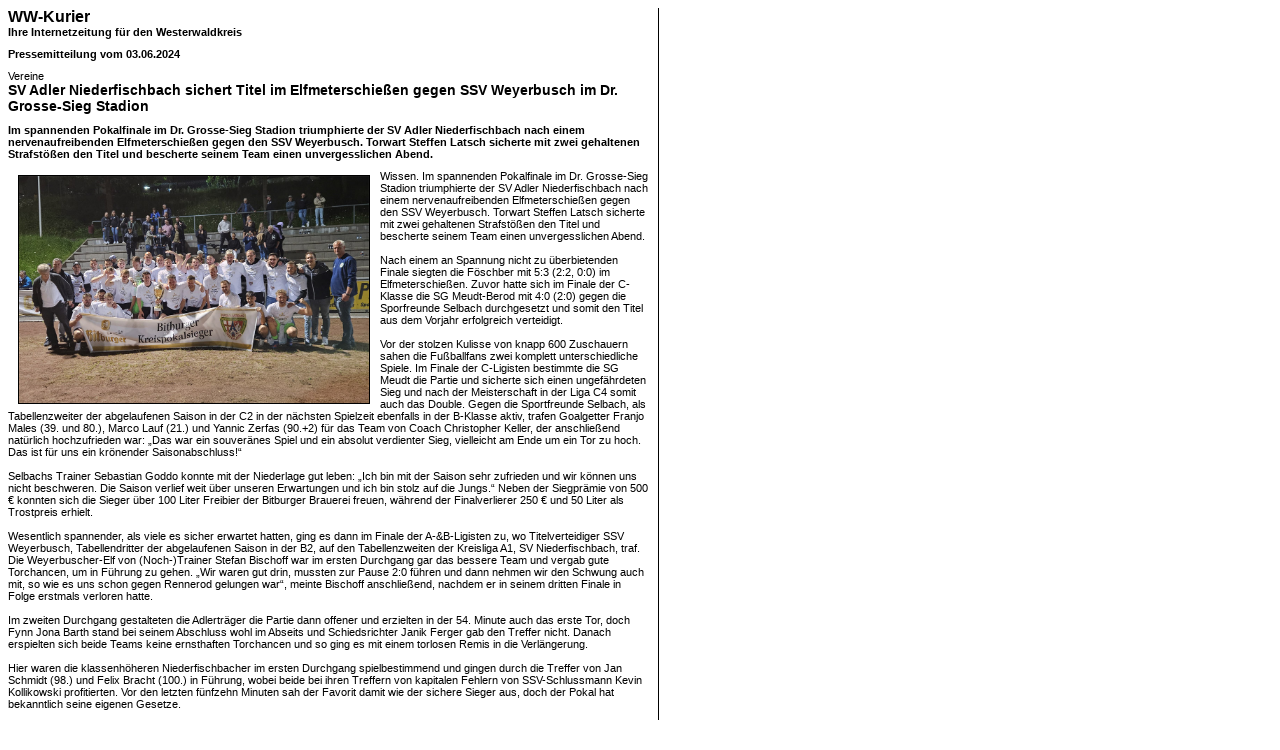

--- FILE ---
content_type: text/html; charset=iso-8859-1
request_url: https://www.ww-kurier.de/newsprint.php?nid=143437
body_size: 7870
content:

<!DOCTYPE HTML PUBLIC "-//W3C//DTD HTML 4.0 Transitional//EN">
<html>
<head>
	<meta http-equiv="Content-Type" content="text/html; charset=iso-8859-1" />
	<title>Westerwald Kurier - WW-Kurier - Internetzeitung für den Westerwaldkreis</title>
	<meta name="robots" content="noindex,nofollow">
	
	<link rel="stylesheet" href="css/akkurier.css">
</head>
<body onLoad="window.print();">

	<table border="0" width="100%" cellspacing="0" cellpadding="0">
		<tr>
			<td width="640" nowrap>
				<table border="0" width="100%" cellspacing="0" cellpadding="0">
					<tr>
						<td width="100%" class="topnewshead">WW-Kurier</td>
					</tr>
					<tr>
						<td width="100%" class="copy"><b>Ihre Internetzeitung für den Westerwaldkreis</b></td>
					</tr>
					<tr>
						<td width="100%" height="10"></td>
					</tr>
					<tr>
						<td width="100%" class="copy"><b>Pressemitteilung vom 03.06.2024</b></td>
					</tr>
					<tr>
						<td width="100%" height="10"></td>
					</tr>							
					<tr>
						<td width="100%" class="copy">Vereine</td>
					</tr>
					<tr>
						<td width="100%" class="subtopnewshead">SV Adler Niederfischbach sichert Titel im Elfmeterschießen gegen SSV Weyerbusch im Dr. Grosse-Sieg Stadion</td>
					</tr>
					<tr>
						<td width="100%" height="10"></td>
					</tr>
					<tr>
						<td width="100%" class="copy"><b>Im spannenden Pokalfinale im Dr. Grosse-Sieg Stadion triumphierte der SV Adler Niederfischbach nach einem nervenaufreibenden Elfmeterschießen gegen den SSV Weyerbusch. Torwart Steffen Latsch sicherte mit zwei gehaltenen Strafstößen den Titel und bescherte seinem Team einen unvergesslichen Abend.</b></td>
					</tr>
					<tr>
						<td width="100%" height="10"></td>
					</tr>
					<tr>
						<td width="100%" class="copy"><img src='https://www.ak-kurier.de/akkurier/www/upload/art_bbkp362024a.jpg' width='350' border='1' alt='Sieger Niederfischbach in der A-B-Klasse  Fotos: Pr' align='left' hspace='10' vspace='5'>Wissen. Im spannenden Pokalfinale im Dr. Grosse-Sieg Stadion triumphierte der SV Adler Niederfischbach nach einem nervenaufreibenden Elfmeterschießen gegen den SSV Weyerbusch. Torwart Steffen Latsch sicherte mit zwei gehaltenen Strafstößen den Titel und bescherte seinem Team einen unvergesslichen Abend.<br />
<br />
Nach einem an Spannung nicht zu überbietenden Finale siegten die Föschber mit 5:3 (2:2, 0:0) im Elfmeterschießen. Zuvor hatte sich im Finale der C-Klasse die SG Meudt-Berod mit 4:0 (2:0) gegen die Sporfreunde Selbach durchgesetzt und somit den Titel aus dem Vorjahr erfolgreich verteidigt.<br />
<br />
Vor der stolzen Kulisse von knapp 600 Zuschauern sahen die Fußballfans zwei komplett unterschiedliche Spiele. Im Finale der C-Ligisten bestimmte die SG Meudt die Partie und sicherte sich einen ungefährdeten Sieg und nach der Meisterschaft in der Liga C4 somit auch das Double. Gegen die Sportfreunde Selbach, als Tabellenzweiter der abgelaufenen Saison in der C2 in der nächsten Spielzeit ebenfalls in der B-Klasse aktiv, trafen Goalgetter Franjo Males (39. und 80.), Marco Lauf (21.) und Yannic Zerfas (90.+2) für das Team von Coach Christopher Keller, der anschließend natürlich hochzufrieden war: „Das war ein souveränes Spiel und ein absolut verdienter Sieg, vielleicht am Ende um ein Tor zu hoch. Das ist für uns ein krönender Saisonabschluss!“<br />
<br />
Selbachs Trainer Sebastian Goddo konnte mit der Niederlage gut leben: „Ich bin mit der Saison sehr zufrieden und wir können uns nicht beschweren. Die Saison verlief weit über unseren Erwartungen und ich bin stolz auf die Jungs.“ Neben der Siegprämie von 500 € konnten sich die Sieger über 100 Liter Freibier der Bitburger Brauerei freuen, während der Finalverlierer 250 € und 50 Liter als Trostpreis erhielt.<br />
<br />
Wesentlich spannender, als viele es sicher erwartet hatten, ging es dann im Finale der A-&B-Ligisten zu, wo Titelverteidiger SSV Weyerbusch, Tabellendritter der abgelaufenen Saison in der B2, auf den Tabellenzweiten der Kreisliga A1, SV Niederfischbach, traf. Die Weyerbuscher-Elf von (Noch-)Trainer Stefan Bischoff war im ersten Durchgang gar das bessere Team und vergab gute Torchancen, um in Führung zu gehen. „Wir waren gut drin, mussten zur Pause 2:0 führen und dann nehmen wir den Schwung auch mit, so wie es uns schon gegen Rennerod gelungen war“, meinte Bischoff anschließend, nachdem er in seinem dritten Finale in Folge erstmals verloren hatte.<br />
<br />
Im zweiten Durchgang gestalteten die Adlerträger die Partie dann offener und erzielten in der 54. Minute auch das erste Tor, doch Fynn Jona Barth stand bei seinem Abschluss wohl im Abseits und Schiedsrichter Janik Ferger gab den Treffer nicht. Danach erspielten sich beide Teams keine ernsthaften Torchancen und so ging es mit einem torlosen Remis in die Verlängerung.<br />
<br />
Hier waren die klassenhöheren Niederfischbacher im ersten Durchgang spielbestimmend und gingen durch die Treffer von Jan Schmidt (98.) und Felix Bracht (100.) in Führung, wobei beide bei ihren Treffern von kapitalen Fehlern von SSV-Schlussmann Kevin Kollikowski profitierten. Vor den letzten fünfzehn Minuten sah der Favorit damit wie der sichere Sieger aus, doch der Pokal hat bekanntlich seine eigenen Gesetze.<br />
<br />
Die Weyerbuscher mobilisierten ihre letzten Kraftreserven und belohnten sich mit zwei Treffern nach einem Standard. In der 108. Minute wehrten die Föschber eine Ecke zu kurz ab und Jan Streginski traf aus zwölf Metern zum Anschluss. Vier Minuten später kam die nächste Ecke von der linken Seite vor das Gehäuse von Steffen Latsch und Jan Hollerbach konnte aus dem Getümmel heraus einköpfen.<br />
<br />
Im abschließenden Elfmeterschießen hatten die Mockenhaupt-Schützlinge dann die besseren Nerven und Latsch wurde zum Matchwinner. Er hielt zwei Elfmeter und hatte zudem Glück bei einem Lattentreffer, während Kollikowski nur einen Elfmeter parieren konnte, sodass die Lotterie nach vier Schützen entschieden war. „Das war eine würdige Leistung und wir sind stolzer Zweiter. Auch wenn ich es verloren habe, war es das sportlich beste Finale bisher. Wir haben mehr investiert als Niederfischbach und es war charakterstark, wie wir in der Verlängerung noch einmal zurückgekommen sind“, so Bischoff.<br />
<br />
„Es war wichtig, dass wir noch einmal ein Erfolgserlebnis hatten, das war zuletzt ja nicht der Fall. Kämpferisch war das top von uns und ich bin froh, dass wir es geschafft haben. Im ersten Durchgang kamen wir nicht gut in die Partie, hatten viele Fehlpässe und die zweiten Bälle waren bei Weyerbusch“, so Adlertrainer Jörg Mockenhaupt nach dem Sieg.<br />
<br />
Die Gewinner konnten sich anschließend über ein Preisgeld von 1.000 € und 100 Liter Freibier freuen, für den unterlegenen B-Ligisten blieben immer noch 500 € und 50 Liter Freibier. Für den Fußballkreis Westerwald/Sieg hat sich das erstmals an einem Abend ausgetragene Pokalfinale ebenfalls gelohnt und die Erlöse gehen einem bisher nicht bestimmten, wohltätigen Zweck zu, so Kreissachbearbeiter Björn Birk. Auch die Sportfreunde Selbach als Veranstalter und Ausrichter der Endspiele konnten mit dem Verlauf des Abends absolut zufrieden sein. <i>Text: Jens Kötting</i></td>
					</tr>
					<tr>
						<td width="100%" height="10"></td>
					</tr>
										<tr>
						<td width="100%">
							<table border="0" width="100%" cellspacing="0" cellpadding="0">
								<tr>
									<td width="100%">
										<table border="0" width="100%" cellspacing="0" cellpadding="0">
											<tr>
												<td width="100%" nowrap class="copy"><b>Pressemitteilung vom 03.06.2024</b></td>
												<td width="120" nowrap class="copy"><b>www.ww-kurier.de</b></td>
											</tr>
										</table>
									</td>
								</tr>
															</table>
						</td>
					</tr>
				</table>
			</td>
			<td width="10" nowrap></td>
			<td width="1" nowrap bgcolor="#000000"></td>
			<td width="100%"></td>
		</tr>
	</table>

</body>
</html>

